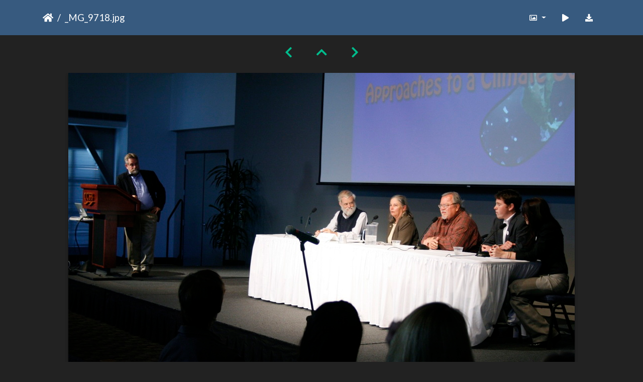

--- FILE ---
content_type: text/html; charset=utf-8
request_url: https://gallery.as.ucsb.edu/picture.php?/10589/categories/created-weekly-list-2010
body_size: 20082
content:
<!DOCTYPE html>
<html lang="en" dir="ltr">
<head>
    <meta http-equiv="Content-Type" content="text/html; charset=utf-8">
    <meta name="generator" content="Piwigo (aka PWG), see piwigo.org">
    <meta name="viewport" content="width=device-width, initial-scale=1.0, maximum-scale=1.0, viewport-fit=cover">
    <meta name="mobile-web-app-capable" content="yes">
    <meta name="apple-mobile-web-app-capable" content="yes">
    <meta name="apple-mobile-web-app-status-bar-style" content="black-translucent">
    <meta http-equiv="X-UA-Compatible" content="IE=edge">
    <meta name="description" content="_MG_9718.jpg - MG_9718.jpg">

    <title>_MG_9718.jpg | Associated Students Gallery</title>
    <link rel="shortcut icon" type="image/x-icon" href="themes/default/icon/favicon.ico">
    <link rel="icon" sizes="192x192" href="themes/bootstrap_darkroom/img/logo.png">
    <link rel="apple-touch-icon" sizes="192x192" href="themes/bootstrap_darkroom/img/logo.png">
    <link rel="start" title="Home" href="/" >
    <link rel="search" title="Search" href="search.php">
    <link rel="first" title="First" href="picture.php?/18639/categories/created-weekly-list-2010">
    <link rel="prev" title="Previous" href="picture.php?/10588/categories/created-weekly-list-2010">
    <link rel="next" title="Next" href="picture.php?/10590/categories/created-weekly-list-2010">
    <link rel="last" title="Last" href="picture.php?/19829/categories/created-weekly-list-2010">
    <link rel="up" title="Thumbnails" href="index.php?/categories/created-weekly-list-2010/start-540">
    <link rel="canonical" href="picture.php?/10589">

     <link rel="stylesheet" type="text/css" href="_data/combined/10uvy3v.css">

    <meta name="robots" content="noindex,nofollow">
<link rel="prerender" href="picture.php?/10590/categories/created-weekly-list-2010">
</head>

<body id="thePicturePage" class="section-categories image-10589 "  data-infos='{"section":"categories","image_id":"10589"}'>

<div id="wrapper">





<!-- End of header.tpl -->
<!-- Start of picture.tpl -->


<nav class="navbar navbar-contextual navbar-expand-lg navbar-dark bg-primary sticky-top mb-2">
    <div class="container">
        <div class="navbar-brand">
            <div class="nav-breadcrumb d-inline-flex"><a class="nav-breadcrumb-item" href="/">Home</a><span class="nav-breadcrumb-item active">_MG_9718.jpg</span></div>
        </div>
        <button type="button" class="navbar-toggler" data-toggle="collapse" data-target="#secondary-navbar" aria-controls="secondary-navbar" aria-expanded="false" aria-label="Toggle navigation">
            <span class="fas fa-bars"></span>
        </button>
        <div class="navbar-collapse collapse justify-content-end" id="secondary-navbar">
            <ul class="navbar-nav">
                <li class="nav-item dropdown">
                    <a href="#" class="nav-link dropdown-toggle" data-toggle="dropdown" title="Photo sizes">
                        <i class="far fa-image fa-fw" aria-hidden="true"></i><span class="d-lg-none ml-2">Photo sizes</span>
                    </a>
                    <div class="dropdown-menu dropdown-menu-right" role="menu">
                        <a id="derivative2small" class="dropdown-item derivative-li" href="javascript:changeImgSrc('_data/i/galleries/eab/spring/climateconference/MG_9718-2s.jpg','2small','2small')" rel="nofollow">
                                XXS - tiny<span class="derivativeSizeDetails"> (240 x 159)</span>
                        </a>
                        <a id="derivativexsmall" class="dropdown-item derivative-li" href="javascript:changeImgSrc('_data/i/galleries/eab/spring/climateconference/MG_9718-xs.jpg','xsmall','xsmall')" rel="nofollow">
                                XS - extra small<span class="derivativeSizeDetails"> (432 x 287)</span>
                        </a>
                        <a id="derivativesmall" class="dropdown-item derivative-li" href="javascript:changeImgSrc('_data/i/galleries/eab/spring/climateconference/MG_9718-sm.jpg','small','small')" rel="nofollow">
                                S - small<span class="derivativeSizeDetails"> (576 x 383)</span>
                        </a>
                        <a id="derivativemedium" class="dropdown-item derivative-li" href="javascript:changeImgSrc('_data/i/galleries/eab/spring/climateconference/MG_9718-me.jpg','medium','medium')" rel="nofollow">
                                M - medium<span class="derivativeSizeDetails"> (792 x 527)</span>
                        </a>
                        <a id="derivativelarge" class="dropdown-item derivative-li active" href="javascript:changeImgSrc('_data/i/galleries/eab/spring/climateconference/MG_9718-la.jpg','large','large')" rel="nofollow">
                                L - large<span class="derivativeSizeDetails"> (1008 x 671)</span>
                        </a>
                        <a id="derivativexlarge" class="dropdown-item derivative-li" href="javascript:changeImgSrc('i.php?/galleries/eab/spring/climateconference/MG_9718-xl.jpg','xlarge','xlarge')" rel="nofollow">
                                XL - extra large<span class="derivativeSizeDetails"> (1224 x 815)</span>
                        </a>
                        <a id="derivativeOriginal" class="dropdown-item derivative-li" href="javascript:changeImgSrc('./galleries/eab/spring/climateconference/MG_9718.jpg','xxlarge','Original')" rel="nofollow">
                                Original<span class="derivativeSizeDetails"> (1280 x 853)</span>
                        </a>
                    </div>
                </li>
                <li class="nav-item">
                    <a class="nav-link" href="picture.php?/10589/categories/created-weekly-list-2010&amp;slideshow=" title="slideshow" id="startSlideshow" rel="nofollow">
                        <i class="fas fa-play fa-fw" aria-hidden="true"></i><span class="d-lg-none ml-2 text-capitalize">slideshow</span>
                    </a>
                </li>
                <li class="nav-item">
                    <a id="downloadSwitchLink" class="nav-link" href="action.php?id=10589&amp;part=e&amp;download" title="Download this file" rel="nofollow">
                        <i class="fas fa-download fa-fw" aria-hidden="true"></i><span class="d-lg-none ml-2">Download this file</span>
                    </a>
                 </li>
            </ul>
        </div>
    </div>
</nav>


<div id="main-picture-container" class="container">


  <div class="row justify-content-center">
    <div id="navigationButtons" class="col-12 py-2">
<a href="picture.php?/10588/categories/created-weekly-list-2010" title="Previous : _MG_9717.jpg" id="navPrevPicture"><i class="fas fa-chevron-left" aria-hidden="true"></i></a><a href="index.php?/categories/created-weekly-list-2010/start-540" title="Thumbnails"><i class="fas fa-chevron-up"></i></a><a href="picture.php?/10590/categories/created-weekly-list-2010" title="Next : _MG_9719.jpg" id="navNextPicture"><i class="fas fa-chevron-right" aria-hidden="true"></i></a>    </div>
  </div>

  <div id="theImage" class="row d-block justify-content-center mb-3">
    <img class="path-ext-jpg file-ext-jpg" src="_data/i/galleries/eab/spring/climateconference/MG_9718-la.jpg" width="1008" height="671" alt="MG_9718.jpg" id="theMainImage" usemap="#maplarge" title="_MG_9718.jpg - MG_9718.jpg">
  
<map name="map2small"><area shape=rect coords="0,0,60,159" href="picture.php?/10588/categories/created-weekly-list-2010" title="Previous : _MG_9717.jpg" alt="_MG_9717.jpg"><area shape=rect coords="60,0,179,39" href="index.php?/categories/created-weekly-list-2010/start-540" title="Thumbnails" alt="Thumbnails"><area shape=rect coords="180,0,240,159" href="picture.php?/10590/categories/created-weekly-list-2010" title="Next : _MG_9719.jpg" alt="_MG_9719.jpg"></map><map name="mapxsmall"><area shape=rect coords="0,0,108,287" href="picture.php?/10588/categories/created-weekly-list-2010" title="Previous : _MG_9717.jpg" alt="_MG_9717.jpg"><area shape=rect coords="108,0,322,71" href="index.php?/categories/created-weekly-list-2010/start-540" title="Thumbnails" alt="Thumbnails"><area shape=rect coords="324,0,432,287" href="picture.php?/10590/categories/created-weekly-list-2010" title="Next : _MG_9719.jpg" alt="_MG_9719.jpg"></map><map name="mapsmall"><area shape=rect coords="0,0,144,383" href="picture.php?/10588/categories/created-weekly-list-2010" title="Previous : _MG_9717.jpg" alt="_MG_9717.jpg"><area shape=rect coords="144,0,429,95" href="index.php?/categories/created-weekly-list-2010/start-540" title="Thumbnails" alt="Thumbnails"><area shape=rect coords="433,0,576,383" href="picture.php?/10590/categories/created-weekly-list-2010" title="Next : _MG_9719.jpg" alt="_MG_9719.jpg"></map><map name="mapmedium"><area shape=rect coords="0,0,198,527" href="picture.php?/10588/categories/created-weekly-list-2010" title="Previous : _MG_9717.jpg" alt="_MG_9717.jpg"><area shape=rect coords="198,0,591,131" href="index.php?/categories/created-weekly-list-2010/start-540" title="Thumbnails" alt="Thumbnails"><area shape=rect coords="595,0,792,527" href="picture.php?/10590/categories/created-weekly-list-2010" title="Next : _MG_9719.jpg" alt="_MG_9719.jpg"></map><map name="maplarge"><area shape=rect coords="0,0,252,671" href="picture.php?/10588/categories/created-weekly-list-2010" title="Previous : _MG_9717.jpg" alt="_MG_9717.jpg"><area shape=rect coords="252,0,752,167" href="index.php?/categories/created-weekly-list-2010/start-540" title="Thumbnails" alt="Thumbnails"><area shape=rect coords="757,0,1008,671" href="picture.php?/10590/categories/created-weekly-list-2010" title="Next : _MG_9719.jpg" alt="_MG_9719.jpg"></map><map name="mapxlarge"><area shape=rect coords="0,0,306,815" href="picture.php?/10588/categories/created-weekly-list-2010" title="Previous : _MG_9717.jpg" alt="_MG_9717.jpg"><area shape=rect coords="306,0,913,203" href="index.php?/categories/created-weekly-list-2010/start-540" title="Thumbnails" alt="Thumbnails"><area shape=rect coords="920,0,1224,815" href="picture.php?/10590/categories/created-weekly-list-2010" title="Next : _MG_9719.jpg" alt="_MG_9719.jpg"></map><map name="mapOriginal"><area shape=rect coords="0,0,320,853" href="picture.php?/10588/categories/created-weekly-list-2010" title="Previous : _MG_9717.jpg" alt="_MG_9717.jpg"><area shape=rect coords="320,0,955,213" href="index.php?/categories/created-weekly-list-2010/start-540" title="Thumbnails" alt="Thumbnails"><area shape=rect coords="962,0,1280,853" href="picture.php?/10590/categories/created-weekly-list-2010" title="Next : _MG_9719.jpg" alt="_MG_9719.jpg"></map>
  </div>


  <div id="theImageComment" class="row justify-content-center mb-3">
  </div>

      <div id="theImageShareButtons" class="row justify-content-center pb-4">
    <section id="share">
        <a href="http://twitter.com/share?text=_MG_9718.jpg&amp;url=https://gallery.as.ucsb.edu/picture.php?/10589/categories/created-weekly-list-2010"
           onclick="window.open(this.href, 'twitter-share', 'width=550,height=235');return false;" title="Share on Twitter">
            <i class="fab fa-twitter"></i>        </a>
        <a href="https://www.facebook.com/sharer/sharer.php?u=https://gallery.as.ucsb.edu/picture.php?/10589/categories/created-weekly-list-2010"
           onclick="window.open(this.href, 'facebook-share','width=580,height=296');return false;" title="Share on Facebook">
            <i class="fab fa-facebook"></i>        </a>
    </section>
  </div>
</div>

<div id="carousel-container" class="container">
</div>

<div id="info-container" class="container">
  <div id="theImageInfos" class="row justify-content-center">
    <div id="infopanel-left" class="col-lg-6 col-12">
      <!-- Picture infos -->
      <div id="card-informations" class="card mb-2">
        <div class="card-body">
          <h5 class="card-title">Information</h5>
          <div id="info-content" class="d-flex flex-column">
            <div id="Average" class="imageInfo">
              <dl class="row mb-0">
                <dt class="col-sm-5">Rating score</dt>
                <dd class="col-sm-7">
                    <span id="ratingScore">no rate</span> <span id="ratingCount"></span>
                </dd>
              </dl>
            </div>

            <div id="rating" class="imageInfo">
              <dl class="row mb-0">
                <dt class="col-sm-5" id="updateRate">Rate this photo</dt>
                <dd class="col-sm-7">
                  <form action="picture.php?/10589/categories/created-weekly-list-2010&amp;action=rate" method="post" id="rateForm" style="margin:0;">
                    <div>
                      <span class="rateButtonStarEmpty" data-value="0"></span>
                      <span class="rateButtonStarEmpty" data-value="1"></span>
                      <span class="rateButtonStarEmpty" data-value="2"></span>
                      <span class="rateButtonStarEmpty" data-value="3"></span>
                      <span class="rateButtonStarEmpty" data-value="4"></span>
                      <span class="rateButtonStarEmpty" data-value="5"></span>
                                          </div>
                  </form>
                </dd>
              </dl>
            </div>
            <div id="datecreate" class="imageInfo">
              <dl class="row mb-0">
                <dt class="col-sm-5">Created on</dt>
                <dd class="col-sm-7"><a href="index.php?/created-monthly-list-2010-04-09" rel="nofollow">Friday 9 April 2010</a></dd>
              </dl>
            </div>
            <div id="datepost" class="imageInfo">
              <dl class="row mb-0">
                <dt class="col-sm-5">Posted on</dt>
                <dd class="col-sm-7"><a href="index.php?/posted-monthly-list-2014-05-22" rel="nofollow">Thursday 22 May 2014</a></dd>
              </dl>
            </div>
            <div id="visits" class="imageInfo">
              <dl class="row mb-0">
                <dt class="col-sm-5">Visits</dt>
                <dd class="col-sm-7">5522</dd>
              </dl>
            </div>
            <div id="Categories" class="imageInfo">
              <dl class="row mb-0">
                <dt class="col-sm-5">Albums</dt>
                <dd class="col-sm-7">
                <a href="index.php?/category/eab">Environmental Affairs Board (EAB)</a> / <a href="index.php?/category/spring-quarter">EAB Spring 2014</a> / <a href="index.php?/category/our-planet-our-problem-approaches-to-a-climate-solution">Our Planet, Our Problem: Approaches to a Climate Solution</a>
                </dd>
              </dl>
            </div>
          </div>
        </div>
      </div>
    </div>

    <div id="infopanel-right" class="col-lg-6 col-12">
    <!-- metadata -->

      <div id="card-metadata" class="card mb-2">
        <div class="card-body">
          <h5 class="card-title">EXIF Metadata</h5>
          <div id="metadata">
                        <div class="row" style="line-height: 40px">
              <div class="col-12">
                <span class="camera-compact fa-3x mr-3" title="Make &amp; Model"></span>
                Canon                Canon EOS DIGITAL REBEL XTi              </div>
            </div>
                        <div class="row">
              <div class="col-12">
                <div class="row">
                                                                                                                            </div>
              </div>
            </div>
          </div>
          <button id="show_exif_data" class="btn btn-primary btn-raised mt-1" style="text-transform: none;"><i class="fas fa-info mr-1"></i> Show EXIF data</button>
          <div id="full_exif_data" class="d-none flex-column mt-2">
            <div>
              <dl class="row mb-0">
                <dt class="col-sm-6">Make</dt>
                <dd class="col-sm-6">Canon</dd>
              </dl>
            </div>
            <div>
              <dl class="row mb-0">
                <dt class="col-sm-6">Model</dt>
                <dd class="col-sm-6">Canon EOS DIGITAL REBEL XTi</dd>
              </dl>
            </div>
            <div>
              <dl class="row mb-0">
                <dt class="col-sm-6">DateTimeOriginal</dt>
                <dd class="col-sm-6">2010:04:09 17:12:45</dd>
              </dl>
            </div>
            <div>
              <dl class="row mb-0">
                <dt class="col-sm-6">ApertureFNumber</dt>
                <dd class="col-sm-6">f/5.0</dd>
              </dl>
            </div>
          </div>
        </div>
      </div>
      <div id="card-comments" class="ml-2">
   <!-- comments -->
      </div>
    </div>
  </div>


</div>
        <!-- Start of footer.tpl -->
        <div class="copyright container">
            <div class="text-center">
                                Powered by	<a href="https://piwigo.org" class="Piwigo">Piwigo</a>


            </div>
        </div>
</div>



<script type="text/javascript" src="_data/combined/guwc9v.js"></script>
<script type="text/javascript">//<![CDATA[

function changeImgSrc(url,typeSave,typeMap) {var theImg = document.getElementById("theMainImage");if (theImg) {theImg.removeAttribute("width");theImg.removeAttribute("height");theImg.src = url;theImg.useMap = "#map"+typeMap;}jQuery('.derivative-li').removeClass('active');jQuery('#derivative'+typeMap).addClass('active');document.cookie = 'picture_deriv='+typeSave+';path=/';}
document.onkeydown = function(e){e=e||window.event;if (e.altKey) return true;var target=e.target||e.srcElement;if (target && target.type) return true;	var keyCode=e.keyCode||e.which, docElem=document.documentElement, url;switch(keyCode){case 63235: case 39: if ((e.ctrlKey || docElem.scrollLeft==docElem.scrollWidth-docElem.clientWidth) && $('.pswp--visible').length === 0)url="picture.php?/10590/categories/created-weekly-list-2010"; break;case 63234: case 37: if ((e.ctrlKey || docElem.scrollLeft==0) && $('.pswp--visible').length === 0)url="picture.php?/10588/categories/created-weekly-list-2010"; break;case 36: if (e.ctrlKey)url="picture.php?/18639/categories/created-weekly-list-2010"; break;case 35: if (e.ctrlKey)url="picture.php?/19829/categories/created-weekly-list-2010"; break;case 38: if (e.ctrlKey)url="index.php?/categories/created-weekly-list-2010/start-540"; break;}if (url) {window.location=url.replace("&amp;","&"); return false;}return true;}
var _pwgRatingAutoQueue = _pwgRatingAutoQueue||[];_pwgRatingAutoQueue.push( {rootUrl: '', image_id: 10589,onSuccess : function(rating) {var e = document.getElementById("updateRate");if (e) e.innerHTML = "Update your rating";e = document.getElementById("ratingScore");if (e) e.innerHTML = rating.score;e = document.getElementById("ratingCount");if (e) {if (rating.count == 1) {e.innerHTML = "(%d rate)".replace( "%d", rating.count);} else {e.innerHTML = "(%d rates)".replace( "%d", rating.count);}}$('#averageRate').find('span').each(function() {$(this).addClass(rating.average > $(this).data('value') - 0.5 ? 'rateButtonStarFull' : 'rateButtonStarEmpty');$(this).removeClass(rating.average > $(this).data('value') - 0.5 ? 'rateButtonStarEmpty' : 'rateButtonStarFull');});}});
$('#show_exif_data').on('click', function() {
  if ($('#full_exif_data').hasClass('d-none')) {
    $('#full_exif_data').addClass('d-flex').removeClass('d-none');
    $('#show_exif_data').html('<i class="fas fa-info mr-1"></i> Hide EXIF data');
  } else {
    $('#full_exif_data').addClass('d-none').removeClass('d-flex');
    $('#show_exif_data').html('<i class="fas fa-info mr-1"></i> Show EXIF data');
  }
});
//]]></script>
<script type="text/javascript">
(function() {
var s,after = document.getElementsByTagName('script')[document.getElementsByTagName('script').length-1];
s=document.createElement('script'); s.type='text/javascript'; s.async=true; s.src='_data/combined/v21igp.js';
after = after.parentNode.insertBefore(s, after);
})();
</script>
</body>
</html>
